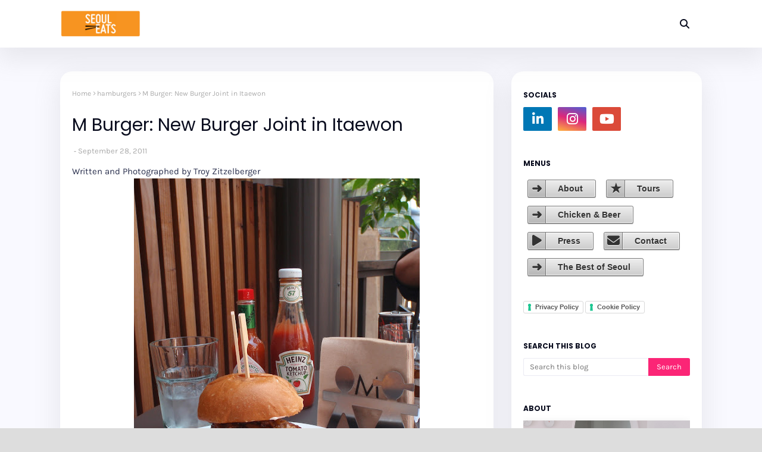

--- FILE ---
content_type: text/html; charset=utf-8
request_url: https://www.google.com/recaptcha/api2/aframe
body_size: 150
content:
<!DOCTYPE HTML><html><head><meta http-equiv="content-type" content="text/html; charset=UTF-8"></head><body><script nonce="1KK_SvIoNLDs8CaRhgcwDg">/** Anti-fraud and anti-abuse applications only. See google.com/recaptcha */ try{var clients={'sodar':'https://pagead2.googlesyndication.com/pagead/sodar?'};window.addEventListener("message",function(a){try{if(a.source===window.parent){var b=JSON.parse(a.data);var c=clients[b['id']];if(c){var d=document.createElement('img');d.src=c+b['params']+'&rc='+(localStorage.getItem("rc::a")?sessionStorage.getItem("rc::b"):"");window.document.body.appendChild(d);sessionStorage.setItem("rc::e",parseInt(sessionStorage.getItem("rc::e")||0)+1);localStorage.setItem("rc::h",'1769033211176');}}}catch(b){}});window.parent.postMessage("_grecaptcha_ready", "*");}catch(b){}</script></body></html>